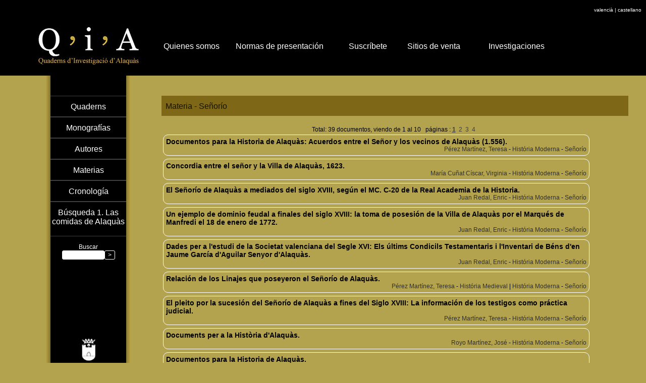

--- FILE ---
content_type: text/html
request_url: https://quadernsdinvestigacio.alaquas.org/materies.asp?id_ma=3&i=2
body_size: 3903
content:
<!-- Abre Conn-->

<HTML>
<HEAD>
<meta http-equiv=Content-Type content="text/html;  charset=ISO-8859-1">
<TITLE>Quaderns d'investigació Alaquàs. Materia - Señorío </TITLE>
<meta http-equiv="content-type" content="text/html; charset=iso-8859-1">
<meta name="title" content="Q i . Materia - Señorío" />
<meta name="description" content="Quaderns d'investigació d'Alaquàs:   Publicaci&#243;n peri&#243;dica sobre cultura e hist&#243;ria relacionada con el municipio valenciano de Alaqu&#224;s, investigaci&#243;n, hist&#243;ria, entrevistas, etc">
<meta name="keywords" content="quaderns,investigacio,alaquas,alacuas,historia,articles,articulos,biografias,entrevistas,quadernos,investigación,valencia,cultura">
<META NAME="ROBOTS" CONTENT="index, follow">
<meta name="revisit-after" content="30 days">
<link rel="shortcut icon" href="http://quaderns.alaquas.org/favicon.ico">

<link rel="stylesheet" href="style.css" type="text/css">
<meta name="google-site-verification" content="n0e1eCf0pb6NjaG-s2t4wzkMahOqezvBMC7L5DQVSjU" />

</head>

<body onLoad="setSize();" >

<script type='text/javascript' src='menu_var.js'></script>
<script type='text/javascript' src='menu_cont.js'></script>
<script type='text/javascript' src='menu_com.js'></script>
<script type='text/javascript'>function Go(){return}</script>

<script>
  (function(i,s,o,g,r,a,m){i['GoogleAnalyticsObject']=r;i[r]=i[r]||function(){
  (i[r].q=i[r].q||[]).push(arguments)},i[r].l=1*new Date();a=s.createElement(o),
  m=s.getElementsByTagName(o)[0];a.async=1;a.src=g;m.parentNode.insertBefore(a,m)
  })(window,document,'script','//www.google-analytics.com/analytics.js','ga');

  ga('create', 'UA-44602969-1', 'alaquas.org');
  ga('send', 'pageview');

</script>
<script type="text/javascript">

  var _gaq = _gaq || [];

  _gaq.push(['_setAccount', 'UA-44602969-1']);

  _gaq.push(['_trackPageview']);

  (function() {
    var ga = document.createElement('script'); ga.type = 'text/javascript'; ga.async = true;
    ga.src = ('https:' == document.location.protocol ? 'https://ssl' : 'http://www') + '.google-analytics.com/ga.js';
    var s = document.getElementsByTagName('script')[0]; s.parentNode.insertBefore(ga, s);
  })();

</script>

<script type="text/javascript">   

if(window.attachEvent) {
    window.attachEvent('onresize', function() {
        setSize()
    });
}
else if(window.addEventListener) {
    window.addEventListener('resize', function() {
        setSize()
    }, true);
}
else {

}
function getDocHeight() {
    var D = document;
    return Math.max(
        D.body.scrollHeight, D.documentElement.scrollHeight,
        D.body.offsetHeight, D.documentElement.offsetHeight,
        D.body.clientHeight, D.documentElement.clientHeight
    );
}
    function setSize() { 
	  if(!window.innerWidth){
    if(!(document.documentElement.clientWidth == 0)){        
        w = document.documentElement.clientWidth;h = document.documentElement.clientHeight;
    } else{        
        w = document.body.clientWidth;h = document.body.clientHeight;
    }
	} else {		
		w = window.innerWidth;h = window.innerHeight;
	}
	   document.getElementById("content").innerHTML=w;
	   document.getElementById("contentmain").style.width=(w-355) + 'px';	 
	   var _docHeight = (document.height !== undefined) ? document.height : document.body.offsetHeight;
	   var _docWidth = (document.width !== undefined) ? document.width : document.body.offsetWidth;
	   var bh=getDocHeight()-150;
	
	   if (bh<450) {bh=450};
	   document.getElementById("barshadow").style.height=(bh) +'px';
	   document.getElementById("bar").style.height=(bh) +'px';
		
   }
</script>


<div class="header">
 <a href="https://quaderns.alaquas.org"><img src="img/logo2.jpg" class="logo" border=0 ></a>
 <div id="content" class="content"></div>
 <div align="right" class="idioma" > 
 <a href="/quaderns.asp?i=1" class="idioma" >valencià</a>
   |
   <a href="/quaderns.asp?i=2" class="idioma" >castellano</a>
   &nbsp;&nbsp;
  </div>
</div>
<div class="barshadow" id="barshadow"  ></div>
<div class="bar" id="bar" style="min-height: 500px" >
 
 <div style="height:40px"></div>
 
 <a href="quaderns.asp?i=2" class="menu">
  <div class="menu">Quaderns
  </div>
 </a>
 <a href="monografias.asp?i=2" class="menu">
  <div class="menu">Monograf&iacute;as
  </div>
 </a>
 <a href="autors.asp?i=2" class="menu">
  <div class="menu" >Autores
  </div>
 </a>
 <a href="materies.asp?i=2" class="menu">
  <div class="menu"  >Materias
  </div>
 </a>
 <a href="periodes.asp?i=2" class="menu">
  <div class="menu"  >Cronología
  </div>
 </a>
 <a href="recetas.asp?i=2" class="menu" >
  <div class="menu" style="height:55px"  >B&uacute;squeda 1. Las comidas de Alaquàs
  </div>
 </a>
 
 <br>
 <div style="text-align:center">
 Buscar <br>
 <form action="buscar.asp" method="get">
 <input type="hidden" name="i" value="2" >
 <input type="text" size="10" value="" name="query" class="tsearch" ><input type="submit" class="bsearch"  class="buscar" value="&gt;"  >
 </form>
 </div>

 <a href="http://www.alaquas.org/" target="_blank">
 
<img src="img/ayto.jpg" style="position:absolute;bottom: 0px;left:0px;" border=0 >
 </a>
</div>
<div class="contentmain" id="contentmain">
	<div class="contentbar">
		&nbsp;&nbsp;Materia - Señorío
	</div>
	
	<div class="contenido" id="contenido">

<!-- Abre Conn--><div class="paginacion">
	Total: 39 documentos, viendo de 1 al 10&nbsp;&nbsp;  p&aacute;ginas :&nbsp;<a href="/materies.asp?id_ma=3&i=2&pg=1" class="paginaactiva">1</a>&nbsp;&nbsp;<a href="/materies.asp?id_ma=3&i=2&pg=2" class="pagina">2</a>&nbsp;&nbsp;<a href="/materies.asp?id_ma=3&i=2&pg=3" class="pagina">3</a>&nbsp;&nbsp;<a href="/materies.asp?id_ma=3&i=2&pg=4" class="pagina">4</a>&nbsp;&nbsp;</div>
	
  
 <div class="resumendocumento">
 <a href="/documento.asp?id_do=377&t=Documentos+para+la+Historia+de+Alaqu%E0s%3A+Acuerdos+entre+el+Se%F1or+y+los+vecinos+de+Alaqu%E0s+%281%2E556%29%2E&i=2"  class="titulodoc" >
 Documentos para la Historia de Alaquàs: Acuerdos entre el Señor y los vecinos de Alaquàs (1.556).</a><br>
 <div align="right">
 <a href="/autors.asp?id_au=107&i=2"  class="elementodoc" >Pérez Martínez, Teresa </a> - <a href="/periodes.asp?id_ep=2&i=2"  class="elementodoc" >História Moderna</a> - <a href="/materies.asp?id_ma=3&i=2"  class="elementodoc" >Señorío</a>
  </div>
 </div>
 </a>
 
  
 <div class="resumendocumento">
 <a href="/documento.asp?id_do=397&t=Concordia+entre+el+se%F1or+y+la+Villa+de+Alaqu%E0s%2C+1623%2E&i=2"  class="titulodoc" >
 Concordia entre el señor y la Villa de Alaquàs, 1623.</a><br>
 <div align="right">
 <a href="/autors.asp?id_au=37&i=2"  class="elementodoc" >María Cuñat Císcar, Virginia</a> - <a href="/periodes.asp?id_ep=2&i=2"  class="elementodoc" >História Moderna</a> - <a href="/materies.asp?id_ma=3&i=2"  class="elementodoc" >Señorío</a>
  </div>
 </div>
 </a>
 
  
 <div class="resumendocumento">
 <a href="/documento.asp?id_do=399&t=El+Se%F1or%EDo+de+Alaqu%E0s+a+mediados+del+siglo+XVIII%2C+seg%FAn+el+MC%2E+C%2D20+de+la+Real+Academia+de+la+Historia%2E&i=2"  class="titulodoc" >
 El Señorío de Alaquàs a mediados del siglo XVIII, según el MC. C-20 de la Real Academia de la Historia.</a><br>
 <div align="right">
 <a href="/autors.asp?id_au=16&i=2"  class="elementodoc" >Juan Redal, Enric</a> - <a href="/periodes.asp?id_ep=2&i=2"  class="elementodoc" >História Moderna</a> - <a href="/materies.asp?id_ma=3&i=2"  class="elementodoc" >Señorío</a>
  </div>
 </div>
 </a>
 
  
 <div class="resumendocumento">
 <a href="/documento.asp?id_do=400&t=Un+ejemplo+de+dominio+feudal+a+finales+del+siglo+XVIII%3A+la+toma+de+posesi%F3n+de+la+Villa+de+Alaqu%E0s+por+el+Marqu%E9s+de+Manfredi+el+18+de+enero+de+1772%2E&i=2"  class="titulodoc" >
 Un ejemplo de dominio feudal a finales del siglo XVIII: la toma de posesión de la Villa de Alaquàs por el Marqués de Manfredi el 18 de enero de 1772.</a><br>
 <div align="right">
 <a href="/autors.asp?id_au=16&i=2"  class="elementodoc" >Juan Redal, Enric</a> - <a href="/periodes.asp?id_ep=2&i=2"  class="elementodoc" >História Moderna</a> - <a href="/materies.asp?id_ma=3&i=2"  class="elementodoc" >Señorío</a>
  </div>
 </div>
 </a>
 
  
 <div class="resumendocumento">
 <a href="/documento.asp?id_do=408&t=Dades+per+a+l%27estudi+de+la+Societat+valenciana+del+Segle+XVI%3A+Els+%FAltims+Condicils+Testamentaris+i+l%27Inventari+de+B%E9ns+d%27en+Jaume+Garc%EDa+d%27Aguilar+Senyor+d%27Alaqu%E0s%2E&i=2"  class="titulodoc" >
 Dades per a l'estudi de la Societat valenciana del Segle XVI: Els últims Condicils Testamentaris i l'Inventari de Béns d'en Jaume García d'Aguilar Senyor d'Alaquàs.</a><br>
 <div align="right">
 <a href="/autors.asp?id_au=16&i=2"  class="elementodoc" >Juan Redal, Enric</a> - <a href="/periodes.asp?id_ep=2&i=2"  class="elementodoc" >História Moderna</a> - <a href="/materies.asp?id_ma=3&i=2"  class="elementodoc" >Señorío</a>
  </div>
 </div>
 </a>
 
  
 <div class="resumendocumento">
 <a href="/documento.asp?id_do=409&t=Relaci%F3n+de+los+Linajes+que+poseyeron+el+Se%F1or%EDo+de+Alaqu%E0s%2E&i=2"  class="titulodoc" >
 Relación de los Linajes que poseyeron el Señorío de Alaquàs.</a><br>
 <div align="right">
 <a href="/autors.asp?id_au=107&i=2"  class="elementodoc" >Pérez Martínez, Teresa </a> - <a href="/periodes.asp?id_ep=1&i=2"  class="elementodoc" >História Medieval</a>&nbsp;|&nbsp;<a href="/periodes.asp?id_ep=2&i=2"  class="elementodoc" >História Moderna</a> - <a href="/materies.asp?id_ma=3&i=2"  class="elementodoc" >Señorío</a>
  </div>
 </div>
 </a>
 
  
 <div class="resumendocumento">
 <a href="/documento.asp?id_do=411&t=El+pleito+por+la+sucesi%F3n+del+Se%F1or%EDo+de+Alaqu%E0s+a+fines+del+Siglo+XVIII%3A+La+informaci%F3n+de+los+testigos+como+pr%E1ctica+judicial%2E&i=2"  class="titulodoc" >
 El pleito por la sucesión del Señorío de Alaquàs a fines del Siglo XVIII: La información de los testigos como práctica judicial.</a><br>
 <div align="right">
 <a href="/autors.asp?id_au=107&i=2"  class="elementodoc" >Pérez Martínez, Teresa </a> - <a href="/periodes.asp?id_ep=2&i=2"  class="elementodoc" >História Moderna</a> - <a href="/materies.asp?id_ma=3&i=2"  class="elementodoc" >Señorío</a>
  </div>
 </div>
 </a>
 
  
 <div class="resumendocumento">
 <a href="/documento.asp?id_do=420&t=Documents+per+a+la+Hist%F2ria+d%27Alaqu%E0s%2E&i=2"  class="titulodoc" >
 Documents per a la Història d'Alaquàs.</a><br>
 <div align="right">
 <a href="/autors.asp?id_au=13&i=2"  class="elementodoc" >Royo Martínez, José</a> - <a href="/periodes.asp?id_ep=2&i=2"  class="elementodoc" >História Moderna</a> - <a href="/materies.asp?id_ma=3&i=2"  class="elementodoc" >Señorío</a>
  </div>
 </div>
 </a>
 
  
 <div class="resumendocumento">
 <a href="/documento.asp?id_do=421&t=Documentos+para+la+Historia+de+Alaqu%E0s%2E&i=2"  class="titulodoc" >
 Documentos para la Historia de Alaquàs.</a><br>
 <div align="right">
 <a href="/autors.asp?id_au=13&i=2"  class="elementodoc" >Royo Martínez, José</a> - <a href="/periodes.asp?id_ep=2&i=2"  class="elementodoc" >História Moderna</a> - <a href="/materies.asp?id_ma=3&i=2"  class="elementodoc" >Señorío</a>
  </div>
 </div>
 </a>
 
  
 <div class="resumendocumento">
 <a href="/documento.asp?id_do=424&t=Resistencias+al+dominio+se%F1orial+en+la+villa+de+Alaqu%E0s+a+principios+del+siglo+XIX%2E&i=2"  class="titulodoc" >
 Resistencias al dominio señorial en la villa de Alaquàs a principios del siglo XIX.</a><br>
 <div align="right">
 <a href="/autors.asp?id_au=13&i=2"  class="elementodoc" >Royo Martínez, José</a> - <a href="/periodes.asp?id_ep=3&i=2"  class="elementodoc" >História Contemporánea</a> - <a href="/materies.asp?id_ma=3&i=2"  class="elementodoc" >Señorío</a>
  </div>
 </div>
 </a>
 
	</div> 
</div>


</body>
</html>


--- FILE ---
content_type: application/x-javascript
request_url: https://quadernsdinvestigacio.alaquas.org/menu_cont.js
body_size: 429
content:
// Menú generado en _funciones.asp 
var NoOffFirstLineMenus=5;
Menu1=new Array('Quienes somos','/pagina.asp?id=1&i=2','',5,20,142);
  Menu1_1=new Array('Historia','/pagina.asp?id=9&i=2','',0,20,200);
  Menu1_2=new Array('Dirección y redacción','/pagina.asp?id=2&i=2','',0,20,200);
  Menu1_3=new Array('Junta Directiva','/pagina.asp?id=3&i=2','',0,20,200);
  Menu1_4=new Array('Premios','/pagina.asp?id=4&i=2','',0,20,200);
  Menu1_5=new Array('Contacto','/pagina.asp?id=10&i=2','',0,20,200);
Menu2=new Array('Normas de presentación','/pagina.asp?id=6&i=2','',0,20,223);
Menu3=new Array('Suscríbete','/pagina.asp?id=5&i=2','',0,20,115);
Menu4=new Array('Sitios de venta','/pagina.asp?id=7&i=2','',0,20,160);
Menu5=new Array('Investigaciones','/pagina.asp?id=8&i=2','',0,20,160);
